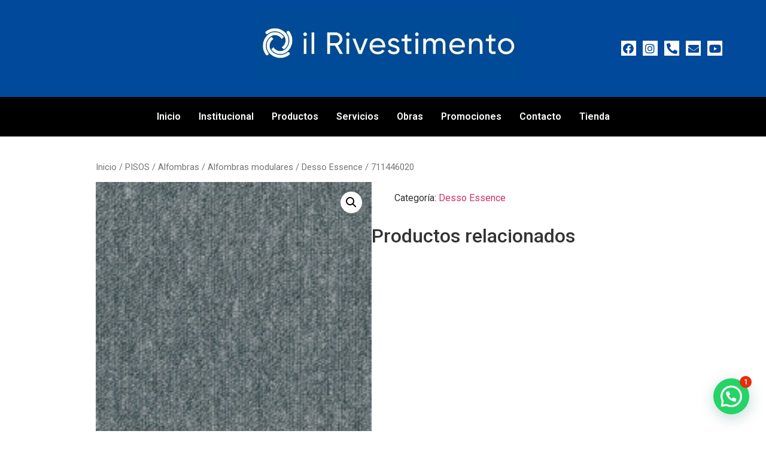

--- FILE ---
content_type: text/css
request_url: https://ilrivestimento.com/wp-content/uploads/elementor/css/post-2203.css?ver=1734351194
body_size: 1540
content:
.elementor-2203 .elementor-element.elementor-element-a6b2268 > .elementor-container > .elementor-row > .elementor-column > .elementor-column-wrap > .elementor-widget-wrap{align-content:center;align-items:center;}.elementor-2203 .elementor-element.elementor-element-a6b2268:not(.elementor-motion-effects-element-type-background), .elementor-2203 .elementor-element.elementor-element-a6b2268 > .elementor-motion-effects-container > .elementor-motion-effects-layer{background-color:#00499B;}.elementor-2203 .elementor-element.elementor-element-a6b2268{transition:background 0.3s, border 0.3s, border-radius 0.3s, box-shadow 0.3s;}.elementor-2203 .elementor-element.elementor-element-a6b2268 > .elementor-background-overlay{transition:background 0.3s, border-radius 0.3s, opacity 0.3s;}.elementor-bc-flex-widget .elementor-2203 .elementor-element.elementor-element-d409804.elementor-column .elementor-column-wrap{align-items:flex-start;}.elementor-2203 .elementor-element.elementor-element-d409804.elementor-column.elementor-element[data-element_type="column"] > .elementor-column-wrap.elementor-element-populated > .elementor-widget-wrap{align-content:flex-start;align-items:flex-start;}.elementor-2203 .elementor-element.elementor-element-d409804.elementor-column > .elementor-column-wrap > .elementor-widget-wrap{justify-content:center;}.elementor-2203 .elementor-element.elementor-element-d409804:not(.elementor-motion-effects-element-type-background) > .elementor-column-wrap, .elementor-2203 .elementor-element.elementor-element-d409804 > .elementor-column-wrap > .elementor-motion-effects-container > .elementor-motion-effects-layer{background-color:#00499B;}.elementor-2203 .elementor-element.elementor-element-d409804 > .elementor-element-populated{transition:background 0.3s, border 0.3s, border-radius 0.3s, box-shadow 0.3s;}.elementor-2203 .elementor-element.elementor-element-d409804 > .elementor-element-populated > .elementor-background-overlay{transition:background 0.3s, border-radius 0.3s, opacity 0.3s;}.elementor-bc-flex-widget .elementor-2203 .elementor-element.elementor-element-7b26c64.elementor-column .elementor-column-wrap{align-items:center;}.elementor-2203 .elementor-element.elementor-element-7b26c64.elementor-column.elementor-element[data-element_type="column"] > .elementor-column-wrap.elementor-element-populated > .elementor-widget-wrap{align-content:center;align-items:center;}.elementor-2203 .elementor-element.elementor-element-7b26c64.elementor-column > .elementor-column-wrap > .elementor-widget-wrap{justify-content:center;}.elementor-2203 .elementor-element.elementor-element-7b26c64 > .elementor-element-populated{margin:0px 0px 0px 0px;--e-column-margin-right:0px;--e-column-margin-left:0px;}.elementor-2203 .elementor-element.elementor-element-93cf765 .hfe-site-logo-container, .elementor-2203 .elementor-element.elementor-element-93cf765 .hfe-caption-width figcaption{text-align:center;}.elementor-2203 .elementor-element.elementor-element-93cf765 .hfe-site-logo .hfe-site-logo-container img{width:75%;}.elementor-2203 .elementor-element.elementor-element-93cf765 .hfe-site-logo img{max-width:100%;border-radius:0px 0px 0px 0px;}.elementor-2203 .elementor-element.elementor-element-93cf765 .hfe-site-logo-container .hfe-site-logo-img{border-style:none;}.elementor-2203 .elementor-element.elementor-element-93cf765 .widget-image-caption{margin-top:0px;margin-bottom:0px;}.elementor-2203 .elementor-element.elementor-element-93cf765 > .elementor-widget-container{margin:-20px -20px -20px -20px;padding:0px 0px 0px 0px;}.elementor-bc-flex-widget .elementor-2203 .elementor-element.elementor-element-3ac4cc8.elementor-column .elementor-column-wrap{align-items:center;}.elementor-2203 .elementor-element.elementor-element-3ac4cc8.elementor-column.elementor-element[data-element_type="column"] > .elementor-column-wrap.elementor-element-populated > .elementor-widget-wrap{align-content:center;align-items:center;}.elementor-2203 .elementor-element.elementor-element-3ac4cc8.elementor-column > .elementor-column-wrap > .elementor-widget-wrap{justify-content:center;}.elementor-2203 .elementor-element.elementor-element-3ac4cc8 > .elementor-column-wrap > .elementor-widget-wrap > .elementor-widget:not(.elementor-widget__width-auto):not(.elementor-widget__width-initial):not(:last-child):not(.elementor-absolute){margin-bottom:100px;}.elementor-2203 .elementor-element.elementor-element-3ac4cc8:not(.elementor-motion-effects-element-type-background) > .elementor-column-wrap, .elementor-2203 .elementor-element.elementor-element-3ac4cc8 > .elementor-column-wrap > .elementor-motion-effects-container > .elementor-motion-effects-layer{background-color:#00499B;}.elementor-2203 .elementor-element.elementor-element-3ac4cc8 > .elementor-element-populated{transition:background 0.3s, border 0.3s, border-radius 0.3s, box-shadow 0.3s;}.elementor-2203 .elementor-element.elementor-element-3ac4cc8 > .elementor-element-populated > .elementor-background-overlay{transition:background 0.3s, border-radius 0.3s, opacity 0.3s;}.elementor-2203 .elementor-element.elementor-element-a5e85eb .elementor-repeater-item-d845a0a.elementor-social-icon{background-color:#FFFFFF;}.elementor-2203 .elementor-element.elementor-element-a5e85eb .elementor-repeater-item-d845a0a.elementor-social-icon i{color:#00499B;}.elementor-2203 .elementor-element.elementor-element-a5e85eb .elementor-repeater-item-d845a0a.elementor-social-icon svg{fill:#00499B;}.elementor-2203 .elementor-element.elementor-element-a5e85eb .elementor-repeater-item-62583a0.elementor-social-icon{background-color:#FFFFFF;}.elementor-2203 .elementor-element.elementor-element-a5e85eb .elementor-repeater-item-62583a0.elementor-social-icon i{color:#00499B;}.elementor-2203 .elementor-element.elementor-element-a5e85eb .elementor-repeater-item-62583a0.elementor-social-icon svg{fill:#00499B;}.elementor-2203 .elementor-element.elementor-element-a5e85eb .elementor-repeater-item-fcf52f4.elementor-social-icon{background-color:#FFFFFF;}.elementor-2203 .elementor-element.elementor-element-a5e85eb .elementor-repeater-item-fcf52f4.elementor-social-icon i{color:#00499B;}.elementor-2203 .elementor-element.elementor-element-a5e85eb .elementor-repeater-item-fcf52f4.elementor-social-icon svg{fill:#00499B;}.elementor-2203 .elementor-element.elementor-element-a5e85eb .elementor-repeater-item-812f53d.elementor-social-icon{background-color:#FFFFFF;}.elementor-2203 .elementor-element.elementor-element-a5e85eb .elementor-repeater-item-812f53d.elementor-social-icon i{color:#00499B;}.elementor-2203 .elementor-element.elementor-element-a5e85eb .elementor-repeater-item-812f53d.elementor-social-icon svg{fill:#00499B;}.elementor-2203 .elementor-element.elementor-element-a5e85eb .elementor-repeater-item-325fa0c.elementor-social-icon{background-color:#FFFFFF;}.elementor-2203 .elementor-element.elementor-element-a5e85eb .elementor-repeater-item-325fa0c.elementor-social-icon i{color:#00499B;}.elementor-2203 .elementor-element.elementor-element-a5e85eb .elementor-repeater-item-325fa0c.elementor-social-icon svg{fill:#00499B;}.elementor-2203 .elementor-element.elementor-element-a5e85eb{--grid-template-columns:repeat(2, auto);--icon-size:18px;--grid-column-gap:11px;--grid-row-gap:8px;}.elementor-2203 .elementor-element.elementor-element-a5e85eb .elementor-widget-container{text-align:center;}.elementor-2203 .elementor-element.elementor-element-a5e85eb .elementor-social-icon{--icon-padding:0.2em;}.elementor-2203 .elementor-element.elementor-element-a5e85eb .elementor-icon{border-radius:0px 0px 0px 0px;}.elementor-2203 .elementor-element.elementor-element-a5e85eb > .elementor-widget-container{margin:6px 6px 6px 6px;padding:0px 0px 0px 0px;}.elementor-2203 .elementor-element.elementor-element-140f4ab:not(.elementor-motion-effects-element-type-background), .elementor-2203 .elementor-element.elementor-element-140f4ab > .elementor-motion-effects-container > .elementor-motion-effects-layer{background-color:#000000;}.elementor-2203 .elementor-element.elementor-element-140f4ab{transition:background 0.3s, border 0.3s, border-radius 0.3s, box-shadow 0.3s;}.elementor-2203 .elementor-element.elementor-element-140f4ab > .elementor-background-overlay{transition:background 0.3s, border-radius 0.3s, opacity 0.3s;}.elementor-2203 .elementor-element.elementor-element-01297ef > .elementor-element-populated{color:#FFFFFF;}.elementor-2203 .elementor-element.elementor-element-de8a2d9 .hfe-nav-menu__toggle{margin:0 auto;}.elementor-2203 .elementor-element.elementor-element-de8a2d9 .menu-item a.hfe-menu-item{padding-left:15px;padding-right:15px;}.elementor-2203 .elementor-element.elementor-element-de8a2d9 .menu-item a.hfe-sub-menu-item{padding-left:calc( 15px + 20px );padding-right:15px;}.elementor-2203 .elementor-element.elementor-element-de8a2d9 .hfe-nav-menu__layout-vertical .menu-item ul ul a.hfe-sub-menu-item{padding-left:calc( 15px + 40px );padding-right:15px;}.elementor-2203 .elementor-element.elementor-element-de8a2d9 .hfe-nav-menu__layout-vertical .menu-item ul ul ul a.hfe-sub-menu-item{padding-left:calc( 15px + 60px );padding-right:15px;}.elementor-2203 .elementor-element.elementor-element-de8a2d9 .hfe-nav-menu__layout-vertical .menu-item ul ul ul ul a.hfe-sub-menu-item{padding-left:calc( 15px + 80px );padding-right:15px;}.elementor-2203 .elementor-element.elementor-element-de8a2d9 .menu-item a.hfe-menu-item, .elementor-2203 .elementor-element.elementor-element-de8a2d9 .menu-item a.hfe-sub-menu-item{padding-top:15px;padding-bottom:15px;}.elementor-2203 .elementor-element.elementor-element-de8a2d9 a.hfe-menu-item, .elementor-2203 .elementor-element.elementor-element-de8a2d9 a.hfe-sub-menu-item{font-family:"Roboto", Sans-serif;font-weight:600;}.elementor-2203 .elementor-element.elementor-element-de8a2d9 .menu-item a.hfe-menu-item, .elementor-2203 .elementor-element.elementor-element-de8a2d9 .sub-menu a.hfe-sub-menu-item{color:#FFFFFF;}.elementor-2203 .elementor-element.elementor-element-de8a2d9 .menu-item a.hfe-menu-item:hover,
								.elementor-2203 .elementor-element.elementor-element-de8a2d9 .sub-menu a.hfe-sub-menu-item:hover,
								.elementor-2203 .elementor-element.elementor-element-de8a2d9 .menu-item.current-menu-item a.hfe-menu-item,
								.elementor-2203 .elementor-element.elementor-element-de8a2d9 .menu-item a.hfe-menu-item.highlighted,
								.elementor-2203 .elementor-element.elementor-element-de8a2d9 .menu-item a.hfe-menu-item:focus{color:#0084FF;}.elementor-2203 .elementor-element.elementor-element-de8a2d9 .sub-menu a.hfe-sub-menu-item, 
								.elementor-2203 .elementor-element.elementor-element-de8a2d9 .elementor-menu-toggle,
								.elementor-2203 .elementor-element.elementor-element-de8a2d9 nav.hfe-dropdown li a.hfe-menu-item,
								.elementor-2203 .elementor-element.elementor-element-de8a2d9 nav.hfe-dropdown li a.hfe-sub-menu-item,
								.elementor-2203 .elementor-element.elementor-element-de8a2d9 nav.hfe-dropdown-expandible li a.hfe-menu-item,
								.elementor-2203 .elementor-element.elementor-element-de8a2d9 nav.hfe-dropdown-expandible li a.hfe-sub-menu-item{color:#000000;}.elementor-2203 .elementor-element.elementor-element-de8a2d9 .sub-menu,
								.elementor-2203 .elementor-element.elementor-element-de8a2d9 nav.hfe-dropdown,
								.elementor-2203 .elementor-element.elementor-element-de8a2d9 nav.hfe-dropdown-expandible,
								.elementor-2203 .elementor-element.elementor-element-de8a2d9 nav.hfe-dropdown .menu-item a.hfe-menu-item,
								.elementor-2203 .elementor-element.elementor-element-de8a2d9 nav.hfe-dropdown .menu-item a.hfe-sub-menu-item{background-color:#fff;}.elementor-2203 .elementor-element.elementor-element-de8a2d9 ul.sub-menu{width:220px;}.elementor-2203 .elementor-element.elementor-element-de8a2d9 .sub-menu a.hfe-sub-menu-item,
						 .elementor-2203 .elementor-element.elementor-element-de8a2d9 nav.hfe-dropdown li a.hfe-menu-item,
						 .elementor-2203 .elementor-element.elementor-element-de8a2d9 nav.hfe-dropdown li a.hfe-sub-menu-item,
						 .elementor-2203 .elementor-element.elementor-element-de8a2d9 nav.hfe-dropdown-expandible li a.hfe-menu-item,
						 .elementor-2203 .elementor-element.elementor-element-de8a2d9 nav.hfe-dropdown-expandible li a.hfe-sub-menu-item{padding-top:15px;padding-bottom:15px;}.elementor-2203 .elementor-element.elementor-element-de8a2d9 .sub-menu li.menu-item:not(:last-child), 
						.elementor-2203 .elementor-element.elementor-element-de8a2d9 nav.hfe-dropdown li.menu-item:not(:last-child),
						.elementor-2203 .elementor-element.elementor-element-de8a2d9 nav.hfe-dropdown-expandible li.menu-item:not(:last-child){border-bottom-style:solid;border-bottom-color:#c4c4c4;border-bottom-width:1px;}.elementor-2203 .elementor-element.elementor-element-de8a2d9 div.hfe-nav-menu-icon{color:#FFFFFF;}.elementor-2203 .elementor-element.elementor-element-de8a2d9 div.hfe-nav-menu-icon svg{fill:#FFFFFF;}@media(max-width:1024px){.elementor-bc-flex-widget .elementor-2203 .elementor-element.elementor-element-3ac4cc8.elementor-column .elementor-column-wrap{align-items:center;}.elementor-2203 .elementor-element.elementor-element-3ac4cc8.elementor-column.elementor-element[data-element_type="column"] > .elementor-column-wrap.elementor-element-populated > .elementor-widget-wrap{align-content:center;align-items:center;}.elementor-2203 .elementor-element.elementor-element-3ac4cc8.elementor-column > .elementor-column-wrap > .elementor-widget-wrap{justify-content:center;}.elementor-2203 .elementor-element.elementor-element-3ac4cc8 > .elementor-element-populated{margin:0px 0px 0px 0px;--e-column-margin-right:0px;--e-column-margin-left:0px;}.elementor-2203 .elementor-element.elementor-element-3ac4cc8 > .elementor-element-populated > .elementor-widget-wrap{padding:24px 24px 24px 24px;}}@media(min-width:768px){.elementor-2203 .elementor-element.elementor-element-d409804{width:75.392%;}.elementor-2203 .elementor-element.elementor-element-a659d56{width:36.884%;}.elementor-2203 .elementor-element.elementor-element-7b26c64{width:63.114%;}.elementor-2203 .elementor-element.elementor-element-3ac4cc8{width:24.608%;}}@media(max-width:1024px) and (min-width:768px){.elementor-2203 .elementor-element.elementor-element-d409804{width:70%;}.elementor-2203 .elementor-element.elementor-element-3ac4cc8{width:30%;}}@media(max-width:767px){.elementor-2203 .elementor-element.elementor-element-a6b2268{padding:20px 20px 20px 20px;}.elementor-2203 .elementor-element.elementor-element-d409804{width:100%;}.elementor-2203 .elementor-element.elementor-element-d409804 > .elementor-element-populated > .elementor-widget-wrap{padding:0px 0px 0px 0px;}.elementor-2203 .elementor-element.elementor-element-3ac4cc8{width:100%;}.elementor-2203 .elementor-element.elementor-element-3ac4cc8 > .elementor-element-populated > .elementor-widget-wrap{padding:0px 0px 0px 0px;}.elementor-2203 .elementor-element.elementor-element-a5e85eb{--grid-template-columns:repeat(5, auto);--icon-size:12px;}.elementor-2203 .elementor-element.elementor-element-a5e85eb .elementor-widget-container{text-align:center;}}

--- FILE ---
content_type: application/javascript
request_url: https://ilrivestimento.com/wp-content/plugins/woocommerce/assets/js/frontend/add-to-cart-variation.min.js?ver=6.8.2
body_size: 3654
content:
!function($,c,i,n){var t=function(t){var a=this;a.$form=t,a.$attributeFields=t.find(".variations select"),a.$singleVariation=t.find(".single_variation"),a.$singleVariationWrap=t.find(".single_variation_wrap"),a.$resetVariations=t.find(".reset_variations"),a.$product=t.closest(".product"),a.variationData=t.data("product_variations"),a.useAjax=!1===a.variationData,a.xhr=!1,a.loading=!0,a.$singleVariationWrap.show(),a.$form.off(".wc-variation-form"),a.getChosenAttributes=a.getChosenAttributes.bind(a),a.findMatchingVariations=a.findMatchingVariations.bind(a),a.isMatch=a.isMatch.bind(a),a.toggleResetLink=a.toggleResetLink.bind(a),t.on("click.wc-variation-form",".reset_variations",{variationForm:a},a.onReset),t.on("reload_product_variations",{variationForm:a},a.onReload),t.on("hide_variation",{variationForm:a},a.onHide),t.on("show_variation",{variationForm:a},a.onShow),t.on("click",".single_add_to_cart_button",{variationForm:a},a.onAddToCart),t.on("reset_data",{variationForm:a},a.onResetDisplayedVariation),t.on("reset_image",{variationForm:a},a.onResetImage),t.on("change.wc-variation-form",".variations select",{variationForm:a},a.onChange),t.on("found_variation.wc-variation-form",{variationForm:a},a.onFoundVariation),t.on("check_variations.wc-variation-form",{variationForm:a},a.onFindVariation),t.on("update_variation_values.wc-variation-form",{variationForm:a},a.onUpdateAttributes),setTimeout(function(){t.trigger("check_variations"),t.trigger("wc_variation_form",a),a.loading=!1},100)},o=(t.prototype.onReset=function(t){t.preventDefault(),t.data.variationForm.$attributeFields.val("").trigger("change"),t.data.variationForm.$form.trigger("reset_data")},t.prototype.onReload=function(t){t=t.data.variationForm;t.variationData=t.$form.data("product_variations"),t.useAjax=!1===t.variationData,t.$form.trigger("check_variations")},t.prototype.onHide=function(t){t.preventDefault(),t.data.variationForm.$form.find(".single_add_to_cart_button").removeClass("wc-variation-is-unavailable").addClass("disabled wc-variation-selection-needed"),t.data.variationForm.$form.find(".woocommerce-variation-add-to-cart").removeClass("woocommerce-variation-add-to-cart-enabled").addClass("woocommerce-variation-add-to-cart-disabled")},t.prototype.onShow=function(t,a,i){t.preventDefault(),i?(t.data.variationForm.$form.find(".single_add_to_cart_button").removeClass("disabled wc-variation-selection-needed wc-variation-is-unavailable"),t.data.variationForm.$form.find(".woocommerce-variation-add-to-cart").removeClass("woocommerce-variation-add-to-cart-disabled").addClass("woocommerce-variation-add-to-cart-enabled")):(t.data.variationForm.$form.find(".single_add_to_cart_button").removeClass("wc-variation-selection-needed").addClass("disabled wc-variation-is-unavailable"),t.data.variationForm.$form.find(".woocommerce-variation-add-to-cart").removeClass("woocommerce-variation-add-to-cart-enabled").addClass("woocommerce-variation-add-to-cart-disabled")),wp.mediaelement&&t.data.variationForm.$form.find(".wp-audio-shortcode, .wp-video-shortcode").not(".mejs-container").filter(function(){return!$(this).parent().hasClass("mejs-mediaelement")}).mediaelementplayer(wp.mediaelement.settings)},t.prototype.onAddToCart=function(t){$(this).is(".disabled")&&(t.preventDefault(),$(this).is(".wc-variation-is-unavailable")?c.alert(wc_add_to_cart_variation_params.i18n_unavailable_text):$(this).is(".wc-variation-selection-needed")&&c.alert(wc_add_to_cart_variation_params.i18n_make_a_selection_text))},t.prototype.onResetDisplayedVariation=function(t){t=t.data.variationForm;t.$product.find(".product_meta").find(".sku").wc_reset_content(),t.$product.find(".product_weight, .woocommerce-product-attributes-item--weight .woocommerce-product-attributes-item__value").wc_reset_content(),t.$product.find(".product_dimensions, .woocommerce-product-attributes-item--dimensions .woocommerce-product-attributes-item__value").wc_reset_content(),t.$form.trigger("reset_image"),t.$singleVariation.slideUp(200).trigger("hide_variation")},t.prototype.onResetImage=function(t){t.data.variationForm.$form.wc_variations_image_update(!1)},t.prototype.onFindVariation=function(t,a){var i=t.data.variationForm,e=void 0!==a?a:i.getChosenAttributes(),t=e.data;e.count&&e.count===e.chosenCount?i.useAjax?(i.xhr&&i.xhr.abort(),i.$form.block({message:null,overlayCSS:{background:"#fff",opacity:.6}}),t.product_id=parseInt(i.$form.data("product_id"),10),t.custom_data=i.$form.data("custom_data"),i.xhr=$.ajax({url:wc_add_to_cart_variation_params.wc_ajax_url.toString().replace("%%endpoint%%","get_variation"),type:"POST",data:t,success:function(t){t?i.$form.trigger("found_variation",[t]):(i.$form.trigger("reset_data"),e.chosenCount=0,i.loading||(i.$form.find(".single_variation").after('<p class="wc-no-matching-variations woocommerce-info">'+wc_add_to_cart_variation_params.i18n_no_matching_variations_text+"</p>"),i.$form.find(".wc-no-matching-variations").slideDown(200)))},complete:function(){i.$form.unblock()}})):(i.$form.trigger("update_variation_values"),(a=i.findMatchingVariations(i.variationData,t).shift())?i.$form.trigger("found_variation",[a]):(i.$form.trigger("reset_data"),e.chosenCount=0,i.loading||(i.$form.find(".single_variation").after('<p class="wc-no-matching-variations woocommerce-info">'+wc_add_to_cart_variation_params.i18n_no_matching_variations_text+"</p>"),i.$form.find(".wc-no-matching-variations").slideDown(200)))):(i.$form.trigger("update_variation_values"),i.$form.trigger("reset_data")),i.toggleResetLink(0<e.chosenCount)},t.prototype.onFoundVariation=function(t,a){var t=t.data.variationForm,i=t.$product.find(".product_meta").find(".sku"),e=t.$product.find(".product_weight, .woocommerce-product-attributes-item--weight .woocommerce-product-attributes-item__value"),r=t.$product.find(".product_dimensions, .woocommerce-product-attributes-item--dimensions .woocommerce-product-attributes-item__value"),o=t.$singleVariationWrap.find(".quantity"),n=!0,s=!1,c="";a.sku?i.wc_set_content(a.sku):i.wc_reset_content(),a.weight?e.wc_set_content(a.weight_html):e.wc_reset_content(),a.dimensions?r.wc_set_content($.parseHTML(a.dimensions_html)[0].data):r.wc_reset_content(),t.$form.wc_variations_image_update(a),a.variation_is_visible?(s=_("variation-template"),a.variation_id):s=_("unavailable-variation-template"),c=(c=(c=s({variation:a})).replace("/*<![CDATA[*/","")).replace("/*]]>*/",""),t.$singleVariation.html(c),t.$form.find('input[name="variation_id"], input.variation_id').val(a.variation_id).trigger("change"),"yes"===a.is_sold_individually?(o.find("input.qty").val("1").attr("min","1").attr("max","").trigger("change"),o.hide()):(i=o.find("input.qty"),e=parseFloat(i.val()),e=isNaN(e)||(e=e>parseFloat(a.max_qty)?a.max_qty:e)<parseFloat(a.min_qty)?a.min_qty:e,i.attr("min",a.min_qty).attr("max",a.max_qty).val(e).trigger("change"),o.show()),a.is_purchasable&&a.is_in_stock&&a.variation_is_visible||(n=!1),(t.$singleVariation.text().trim()?t.$singleVariation.slideDown(200):t.$singleVariation.show()).trigger("show_variation",[a,n])},t.prototype.onChange=function(t){t=t.data.variationForm;t.$form.find('input[name="variation_id"], input.variation_id').val("").trigger("change"),t.$form.find(".wc-no-matching-variations").remove(),t.useAjax||t.$form.trigger("woocommerce_variation_select_change"),t.$form.trigger("check_variations"),t.$form.trigger("woocommerce_variation_has_changed")},t.prototype.addSlashes=function(t){return t=(t=t.replace(/'/g,"\\'")).replace(/"/g,'\\"')},t.prototype.onUpdateAttributes=function(t){var w=t.data.variationForm,b=w.getChosenAttributes().data;w.useAjax||(w.$attributeFields.each(function(t,a){var i,e=$(a),r=e.data("attribute_name")||e.attr("name"),a=$(a).data("show_option_none"),o=":gt(0)",n=$("<select/>"),s=e.val()||"",c=!0,_=(e.data("attribute_html")||((_=e.clone()).find("option").removeAttr("attached").prop("disabled",!1).prop("selected",!1),e.data("attribute_options",_.find("option"+o).get()),e.data("attribute_html",_.html())),n.html(e.data("attribute_html")),$.extend(!0,{},b)),d=(_[r]="",w.findMatchingVariations(w.variationData,_));for(i in d)if("undefined"!=typeof d[i]){var m,l=d[i].attributes;for(m in l)if(l.hasOwnProperty(m)){var v=l[m],g="";if(m===r)if(d[i].variation_is_active&&(g="enabled"),v){var v=$("<div/>").html(v).text(),u=n.find("option");if(u.length)for(var f=0,h=u.length;f<h;f++){var p=$(u[f]);if(v===p.val()){p.addClass("attached "+g);break}}}else n.find("option:gt(0)").addClass("attached "+g)}}_=n.find("option.attached").length,s&&(c=!1,0!==_&&n.find("option.attached.enabled").each(function(){var t=$(this).val();if(s===t)return!(c=!0)})),0<_&&s&&c&&"no"===a&&(n.find("option:first").remove(),o=""),n.find("option"+o+":not(.attached)").remove(),e.html(n.html()),e.find("option"+o+":not(.enabled)").prop("disabled",!0),s?c?e.val(s):e.val("").trigger("change"):e.val("")}),w.$form.trigger("woocommerce_update_variation_values"))},t.prototype.getChosenAttributes=function(){var i={},e=0,r=0;return this.$attributeFields.each(function(){var t=$(this).data("attribute_name")||$(this).attr("name"),a=$(this).val()||"";0<a.length&&r++,e++,i[t]=a}),{count:e,chosenCount:r,data:i}},t.prototype.findMatchingVariations=function(t,a){for(var i=[],e=0;e<t.length;e++){var r=t[e];this.isMatch(r.attributes,a)&&i.push(r)}return i},t.prototype.isMatch=function(t,a){var i,e,r,o=!0;for(i in t)t.hasOwnProperty(i)&&(e=t[i],r=a[i],e!==n&&r!==n&&0!==e.length&&0!==r.length&&e!==r&&(o=!1));return o},t.prototype.toggleResetLink=function(t){t?"hidden"===this.$resetVariations.css("visibility")&&this.$resetVariations.css("visibility","visible").hide().fadeIn():this.$resetVariations.css("visibility","hidden")},$.fn.wc_variation_form=function(){return new t(this),this},$.fn.wc_set_content=function(t){n===this.attr("data-o_content")&&this.attr("data-o_content",this.text()),this.text(t)},$.fn.wc_reset_content=function(){n!==this.attr("data-o_content")&&this.text(this.attr("data-o_content"))},$.fn.wc_set_variation_attr=function(t,a){n===this.attr("data-o_"+t)&&this.attr("data-o_"+t,this.attr(t)?this.attr(t):""),!1===a?this.removeAttr(t):this.attr(t,a)},$.fn.wc_reset_variation_attr=function(t){n!==this.attr("data-o_"+t)&&this.attr(t,this.attr("data-o_"+t))},$.fn.wc_maybe_trigger_slide_position_reset=function(t){var a=$(this),i=a.closest(".product").find(".images"),e=!1,t=t&&t.image_id?t.image_id:"";a.attr("current-image")!==t&&(e=!0),a.attr("current-image",t),e&&i.trigger("woocommerce_gallery_reset_slide_position")},$.fn.wc_variations_image_update=function(t){var a=this,i=a.closest(".product"),e=i.find(".images"),i=i.find(".flex-control-nav"),r=i.find("li:eq(0) img"),o=e.find(".woocommerce-product-gallery__image, .woocommerce-product-gallery__image--placeholder").eq(0),n=o.find(".wp-post-image"),s=o.find("a").eq(0);if(t&&t.image&&t.image.src&&1<t.image.src.length){0<i.find('li img[data-o_src="'+t.image.gallery_thumbnail_src+'"]').length&&a.wc_variations_image_reset();i=i.find('li img[src="'+t.image.gallery_thumbnail_src+'"]');if(0<i.length)return i.trigger("click"),a.attr("current-image",t.image_id),void c.setTimeout(function(){$(c).trigger("resize"),e.trigger("woocommerce_gallery_init_zoom")},20);n.wc_set_variation_attr("src",t.image.src),n.wc_set_variation_attr("height",t.image.src_h),n.wc_set_variation_attr("width",t.image.src_w),n.wc_set_variation_attr("srcset",t.image.srcset),n.wc_set_variation_attr("sizes",t.image.sizes),n.wc_set_variation_attr("title",t.image.title),n.wc_set_variation_attr("data-caption",t.image.caption),n.wc_set_variation_attr("alt",t.image.alt),n.wc_set_variation_attr("data-src",t.image.full_src),n.wc_set_variation_attr("data-large_image",t.image.full_src),n.wc_set_variation_attr("data-large_image_width",t.image.full_src_w),n.wc_set_variation_attr("data-large_image_height",t.image.full_src_h),o.wc_set_variation_attr("data-thumb",t.image.src),r.wc_set_variation_attr("src",t.image.gallery_thumbnail_src),s.wc_set_variation_attr("href",t.image.full_src)}else a.wc_variations_image_reset();c.setTimeout(function(){$(c).trigger("resize"),a.wc_maybe_trigger_slide_position_reset(t),e.trigger("woocommerce_gallery_init_zoom")},20)},$.fn.wc_variations_image_reset=function(){var t=this.closest(".product"),a=t.find(".images"),t=t.find(".flex-control-nav").find("li:eq(0) img"),a=a.find(".woocommerce-product-gallery__image, .woocommerce-product-gallery__image--placeholder").eq(0),i=a.find(".wp-post-image"),e=a.find("a").eq(0);i.wc_reset_variation_attr("src"),i.wc_reset_variation_attr("width"),i.wc_reset_variation_attr("height"),i.wc_reset_variation_attr("srcset"),i.wc_reset_variation_attr("sizes"),i.wc_reset_variation_attr("title"),i.wc_reset_variation_attr("data-caption"),i.wc_reset_variation_attr("alt"),i.wc_reset_variation_attr("data-src"),i.wc_reset_variation_attr("data-large_image"),i.wc_reset_variation_attr("data-large_image_width"),i.wc_reset_variation_attr("data-large_image_height"),a.wc_reset_variation_attr("data-thumb"),t.wc_reset_variation_attr("src"),e.wc_reset_variation_attr("href")},$(function(){"undefined"!=typeof wc_add_to_cart_variation_params&&$(".variations_form").each(function(){$(this).wc_variation_form()})}),{find_matching_variations:function(t,a){for(var i=[],e=0;e<t.length;e++){var r=t[e];o.variations_match(r.attributes,a)&&i.push(r)}return i},variations_match:function(t,a){var i,e,r,o=!0;for(i in t)t.hasOwnProperty(i)&&(e=t[i],r=a[i],e!==n&&r!==n&&0!==e.length&&0!==r.length&&e!==r&&(o=!1));return o}}),_=function(t){var a=i.getElementById("tmpl-"+t).textContent;return/<#\s?data\./.test(a)||/{{{?\s?data\.(?!variation\.).+}}}?/.test(a)||/{{{?\s?data\.variation\.[\w-]*[^\s}]/.test(a)?wp.template(t):function(t){var r=t.variation||{};return a.replace(/({{{?)\s?data\.variation\.([\w-]*)\s?(}}}?)/g,function(t,a,i,e){if(a.length!==e.length)return"";e=r[i]||"";return 2===a.length?c.escape(e):e})}}}(jQuery,window,document);